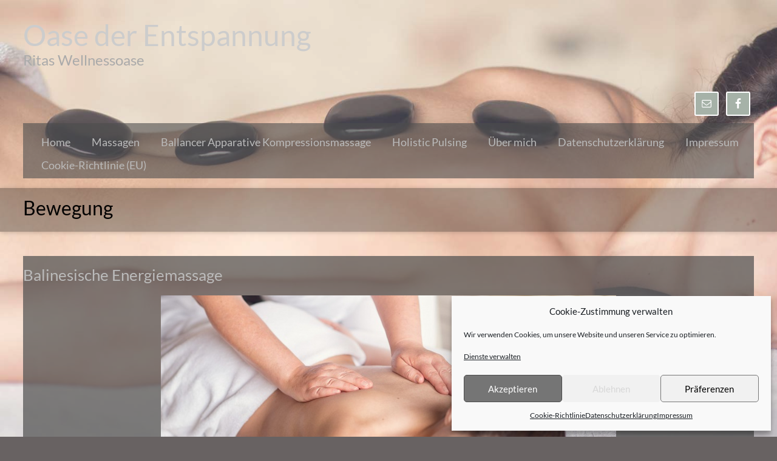

--- FILE ---
content_type: text/html; charset=UTF-8
request_url: https://ritas-wellnessoase.de/tag/bewegung/
body_size: 12285
content:
<!DOCTYPE html>
<!--[if IE 7]>
<html class="ie ie7" lang="de">
<![endif]-->
<!--[if IE 8]>
<html class="ie ie8" lang="de">
<![endif]-->
<!--[if !(IE 7) & !(IE 8)]><!-->
<html lang="de">
<!--<![endif]-->
<head>
	<meta charset="UTF-8" />
	<meta name="viewport" content="width=device-width, initial-scale=1">
	<link rel="profile" href="http://gmpg.org/xfn/11" />
	<title>Bewegung &#8211; Oase der Entspannung</title>
<meta name='robots' content='max-image-preview:large' />
<link rel="alternate" type="application/rss+xml" title="Oase der Entspannung &raquo; Feed" href="https://ritas-wellnessoase.de/feed/" />
<link rel="alternate" type="application/rss+xml" title="Oase der Entspannung &raquo; Schlagwort-Feed zu Bewegung" href="https://ritas-wellnessoase.de/tag/bewegung/feed/" />
<style id="mindcat-css-vars">:root{}</style>
<style id="mindcat-css-rules"></style>
<style id='wp-img-auto-sizes-contain-inline-css' type='text/css'>
img:is([sizes=auto i],[sizes^="auto," i]){contain-intrinsic-size:3000px 1500px}
/*# sourceURL=wp-img-auto-sizes-contain-inline-css */
</style>
<style id='wp-emoji-styles-inline-css' type='text/css'>

	img.wp-smiley, img.emoji {
		display: inline !important;
		border: none !important;
		box-shadow: none !important;
		height: 1em !important;
		width: 1em !important;
		margin: 0 0.07em !important;
		vertical-align: -0.1em !important;
		background: none !important;
		padding: 0 !important;
	}
/*# sourceURL=wp-emoji-styles-inline-css */
</style>
<style id='wp-block-library-inline-css' type='text/css'>
:root{--wp-block-synced-color:#7a00df;--wp-block-synced-color--rgb:122,0,223;--wp-bound-block-color:var(--wp-block-synced-color);--wp-editor-canvas-background:#ddd;--wp-admin-theme-color:#007cba;--wp-admin-theme-color--rgb:0,124,186;--wp-admin-theme-color-darker-10:#006ba1;--wp-admin-theme-color-darker-10--rgb:0,107,160.5;--wp-admin-theme-color-darker-20:#005a87;--wp-admin-theme-color-darker-20--rgb:0,90,135;--wp-admin-border-width-focus:2px}@media (min-resolution:192dpi){:root{--wp-admin-border-width-focus:1.5px}}.wp-element-button{cursor:pointer}:root .has-very-light-gray-background-color{background-color:#eee}:root .has-very-dark-gray-background-color{background-color:#313131}:root .has-very-light-gray-color{color:#eee}:root .has-very-dark-gray-color{color:#313131}:root .has-vivid-green-cyan-to-vivid-cyan-blue-gradient-background{background:linear-gradient(135deg,#00d084,#0693e3)}:root .has-purple-crush-gradient-background{background:linear-gradient(135deg,#34e2e4,#4721fb 50%,#ab1dfe)}:root .has-hazy-dawn-gradient-background{background:linear-gradient(135deg,#faaca8,#dad0ec)}:root .has-subdued-olive-gradient-background{background:linear-gradient(135deg,#fafae1,#67a671)}:root .has-atomic-cream-gradient-background{background:linear-gradient(135deg,#fdd79a,#004a59)}:root .has-nightshade-gradient-background{background:linear-gradient(135deg,#330968,#31cdcf)}:root .has-midnight-gradient-background{background:linear-gradient(135deg,#020381,#2874fc)}:root{--wp--preset--font-size--normal:16px;--wp--preset--font-size--huge:42px}.has-regular-font-size{font-size:1em}.has-larger-font-size{font-size:2.625em}.has-normal-font-size{font-size:var(--wp--preset--font-size--normal)}.has-huge-font-size{font-size:var(--wp--preset--font-size--huge)}.has-text-align-center{text-align:center}.has-text-align-left{text-align:left}.has-text-align-right{text-align:right}.has-fit-text{white-space:nowrap!important}#end-resizable-editor-section{display:none}.aligncenter{clear:both}.items-justified-left{justify-content:flex-start}.items-justified-center{justify-content:center}.items-justified-right{justify-content:flex-end}.items-justified-space-between{justify-content:space-between}.screen-reader-text{border:0;clip-path:inset(50%);height:1px;margin:-1px;overflow:hidden;padding:0;position:absolute;width:1px;word-wrap:normal!important}.screen-reader-text:focus{background-color:#ddd;clip-path:none;color:#444;display:block;font-size:1em;height:auto;left:5px;line-height:normal;padding:15px 23px 14px;text-decoration:none;top:5px;width:auto;z-index:100000}html :where(.has-border-color){border-style:solid}html :where([style*=border-top-color]){border-top-style:solid}html :where([style*=border-right-color]){border-right-style:solid}html :where([style*=border-bottom-color]){border-bottom-style:solid}html :where([style*=border-left-color]){border-left-style:solid}html :where([style*=border-width]){border-style:solid}html :where([style*=border-top-width]){border-top-style:solid}html :where([style*=border-right-width]){border-right-style:solid}html :where([style*=border-bottom-width]){border-bottom-style:solid}html :where([style*=border-left-width]){border-left-style:solid}html :where(img[class*=wp-image-]){height:auto;max-width:100%}:where(figure){margin:0 0 1em}html :where(.is-position-sticky){--wp-admin--admin-bar--position-offset:var(--wp-admin--admin-bar--height,0px)}@media screen and (max-width:600px){html :where(.is-position-sticky){--wp-admin--admin-bar--position-offset:0px}}

/*# sourceURL=wp-block-library-inline-css */
</style><style id='global-styles-inline-css' type='text/css'>
:root{--wp--preset--aspect-ratio--square: 1;--wp--preset--aspect-ratio--4-3: 4/3;--wp--preset--aspect-ratio--3-4: 3/4;--wp--preset--aspect-ratio--3-2: 3/2;--wp--preset--aspect-ratio--2-3: 2/3;--wp--preset--aspect-ratio--16-9: 16/9;--wp--preset--aspect-ratio--9-16: 9/16;--wp--preset--color--black: #000000;--wp--preset--color--cyan-bluish-gray: #abb8c3;--wp--preset--color--white: #ffffff;--wp--preset--color--pale-pink: #f78da7;--wp--preset--color--vivid-red: #cf2e2e;--wp--preset--color--luminous-vivid-orange: #ff6900;--wp--preset--color--luminous-vivid-amber: #fcb900;--wp--preset--color--light-green-cyan: #7bdcb5;--wp--preset--color--vivid-green-cyan: #00d084;--wp--preset--color--pale-cyan-blue: #8ed1fc;--wp--preset--color--vivid-cyan-blue: #0693e3;--wp--preset--color--vivid-purple: #9b51e0;--wp--preset--gradient--vivid-cyan-blue-to-vivid-purple: linear-gradient(135deg,rgb(6,147,227) 0%,rgb(155,81,224) 100%);--wp--preset--gradient--light-green-cyan-to-vivid-green-cyan: linear-gradient(135deg,rgb(122,220,180) 0%,rgb(0,208,130) 100%);--wp--preset--gradient--luminous-vivid-amber-to-luminous-vivid-orange: linear-gradient(135deg,rgb(252,185,0) 0%,rgb(255,105,0) 100%);--wp--preset--gradient--luminous-vivid-orange-to-vivid-red: linear-gradient(135deg,rgb(255,105,0) 0%,rgb(207,46,46) 100%);--wp--preset--gradient--very-light-gray-to-cyan-bluish-gray: linear-gradient(135deg,rgb(238,238,238) 0%,rgb(169,184,195) 100%);--wp--preset--gradient--cool-to-warm-spectrum: linear-gradient(135deg,rgb(74,234,220) 0%,rgb(151,120,209) 20%,rgb(207,42,186) 40%,rgb(238,44,130) 60%,rgb(251,105,98) 80%,rgb(254,248,76) 100%);--wp--preset--gradient--blush-light-purple: linear-gradient(135deg,rgb(255,206,236) 0%,rgb(152,150,240) 100%);--wp--preset--gradient--blush-bordeaux: linear-gradient(135deg,rgb(254,205,165) 0%,rgb(254,45,45) 50%,rgb(107,0,62) 100%);--wp--preset--gradient--luminous-dusk: linear-gradient(135deg,rgb(255,203,112) 0%,rgb(199,81,192) 50%,rgb(65,88,208) 100%);--wp--preset--gradient--pale-ocean: linear-gradient(135deg,rgb(255,245,203) 0%,rgb(182,227,212) 50%,rgb(51,167,181) 100%);--wp--preset--gradient--electric-grass: linear-gradient(135deg,rgb(202,248,128) 0%,rgb(113,206,126) 100%);--wp--preset--gradient--midnight: linear-gradient(135deg,rgb(2,3,129) 0%,rgb(40,116,252) 100%);--wp--preset--font-size--small: 13px;--wp--preset--font-size--medium: 20px;--wp--preset--font-size--large: 36px;--wp--preset--font-size--x-large: 42px;--wp--preset--spacing--20: 0.44rem;--wp--preset--spacing--30: 0.67rem;--wp--preset--spacing--40: 1rem;--wp--preset--spacing--50: 1.5rem;--wp--preset--spacing--60: 2.25rem;--wp--preset--spacing--70: 3.38rem;--wp--preset--spacing--80: 5.06rem;--wp--preset--shadow--natural: 6px 6px 9px rgba(0, 0, 0, 0.2);--wp--preset--shadow--deep: 12px 12px 50px rgba(0, 0, 0, 0.4);--wp--preset--shadow--sharp: 6px 6px 0px rgba(0, 0, 0, 0.2);--wp--preset--shadow--outlined: 6px 6px 0px -3px rgb(255, 255, 255), 6px 6px rgb(0, 0, 0);--wp--preset--shadow--crisp: 6px 6px 0px rgb(0, 0, 0);}:root { --wp--style--global--content-size: 760px;--wp--style--global--wide-size: 1160px; }:where(body) { margin: 0; }.wp-site-blocks > .alignleft { float: left; margin-right: 2em; }.wp-site-blocks > .alignright { float: right; margin-left: 2em; }.wp-site-blocks > .aligncenter { justify-content: center; margin-left: auto; margin-right: auto; }:where(.wp-site-blocks) > * { margin-block-start: 24px; margin-block-end: 0; }:where(.wp-site-blocks) > :first-child { margin-block-start: 0; }:where(.wp-site-blocks) > :last-child { margin-block-end: 0; }:root { --wp--style--block-gap: 24px; }:root :where(.is-layout-flow) > :first-child{margin-block-start: 0;}:root :where(.is-layout-flow) > :last-child{margin-block-end: 0;}:root :where(.is-layout-flow) > *{margin-block-start: 24px;margin-block-end: 0;}:root :where(.is-layout-constrained) > :first-child{margin-block-start: 0;}:root :where(.is-layout-constrained) > :last-child{margin-block-end: 0;}:root :where(.is-layout-constrained) > *{margin-block-start: 24px;margin-block-end: 0;}:root :where(.is-layout-flex){gap: 24px;}:root :where(.is-layout-grid){gap: 24px;}.is-layout-flow > .alignleft{float: left;margin-inline-start: 0;margin-inline-end: 2em;}.is-layout-flow > .alignright{float: right;margin-inline-start: 2em;margin-inline-end: 0;}.is-layout-flow > .aligncenter{margin-left: auto !important;margin-right: auto !important;}.is-layout-constrained > .alignleft{float: left;margin-inline-start: 0;margin-inline-end: 2em;}.is-layout-constrained > .alignright{float: right;margin-inline-start: 2em;margin-inline-end: 0;}.is-layout-constrained > .aligncenter{margin-left: auto !important;margin-right: auto !important;}.is-layout-constrained > :where(:not(.alignleft):not(.alignright):not(.alignfull)){max-width: var(--wp--style--global--content-size);margin-left: auto !important;margin-right: auto !important;}.is-layout-constrained > .alignwide{max-width: var(--wp--style--global--wide-size);}body .is-layout-flex{display: flex;}.is-layout-flex{flex-wrap: wrap;align-items: center;}.is-layout-flex > :is(*, div){margin: 0;}body .is-layout-grid{display: grid;}.is-layout-grid > :is(*, div){margin: 0;}body{padding-top: 0px;padding-right: 0px;padding-bottom: 0px;padding-left: 0px;}a:where(:not(.wp-element-button)){text-decoration: underline;}:root :where(.wp-element-button, .wp-block-button__link){background-color: #32373c;border-width: 0;color: #fff;font-family: inherit;font-size: inherit;font-style: inherit;font-weight: inherit;letter-spacing: inherit;line-height: inherit;padding-top: calc(0.667em + 2px);padding-right: calc(1.333em + 2px);padding-bottom: calc(0.667em + 2px);padding-left: calc(1.333em + 2px);text-decoration: none;text-transform: inherit;}.has-black-color{color: var(--wp--preset--color--black) !important;}.has-cyan-bluish-gray-color{color: var(--wp--preset--color--cyan-bluish-gray) !important;}.has-white-color{color: var(--wp--preset--color--white) !important;}.has-pale-pink-color{color: var(--wp--preset--color--pale-pink) !important;}.has-vivid-red-color{color: var(--wp--preset--color--vivid-red) !important;}.has-luminous-vivid-orange-color{color: var(--wp--preset--color--luminous-vivid-orange) !important;}.has-luminous-vivid-amber-color{color: var(--wp--preset--color--luminous-vivid-amber) !important;}.has-light-green-cyan-color{color: var(--wp--preset--color--light-green-cyan) !important;}.has-vivid-green-cyan-color{color: var(--wp--preset--color--vivid-green-cyan) !important;}.has-pale-cyan-blue-color{color: var(--wp--preset--color--pale-cyan-blue) !important;}.has-vivid-cyan-blue-color{color: var(--wp--preset--color--vivid-cyan-blue) !important;}.has-vivid-purple-color{color: var(--wp--preset--color--vivid-purple) !important;}.has-black-background-color{background-color: var(--wp--preset--color--black) !important;}.has-cyan-bluish-gray-background-color{background-color: var(--wp--preset--color--cyan-bluish-gray) !important;}.has-white-background-color{background-color: var(--wp--preset--color--white) !important;}.has-pale-pink-background-color{background-color: var(--wp--preset--color--pale-pink) !important;}.has-vivid-red-background-color{background-color: var(--wp--preset--color--vivid-red) !important;}.has-luminous-vivid-orange-background-color{background-color: var(--wp--preset--color--luminous-vivid-orange) !important;}.has-luminous-vivid-amber-background-color{background-color: var(--wp--preset--color--luminous-vivid-amber) !important;}.has-light-green-cyan-background-color{background-color: var(--wp--preset--color--light-green-cyan) !important;}.has-vivid-green-cyan-background-color{background-color: var(--wp--preset--color--vivid-green-cyan) !important;}.has-pale-cyan-blue-background-color{background-color: var(--wp--preset--color--pale-cyan-blue) !important;}.has-vivid-cyan-blue-background-color{background-color: var(--wp--preset--color--vivid-cyan-blue) !important;}.has-vivid-purple-background-color{background-color: var(--wp--preset--color--vivid-purple) !important;}.has-black-border-color{border-color: var(--wp--preset--color--black) !important;}.has-cyan-bluish-gray-border-color{border-color: var(--wp--preset--color--cyan-bluish-gray) !important;}.has-white-border-color{border-color: var(--wp--preset--color--white) !important;}.has-pale-pink-border-color{border-color: var(--wp--preset--color--pale-pink) !important;}.has-vivid-red-border-color{border-color: var(--wp--preset--color--vivid-red) !important;}.has-luminous-vivid-orange-border-color{border-color: var(--wp--preset--color--luminous-vivid-orange) !important;}.has-luminous-vivid-amber-border-color{border-color: var(--wp--preset--color--luminous-vivid-amber) !important;}.has-light-green-cyan-border-color{border-color: var(--wp--preset--color--light-green-cyan) !important;}.has-vivid-green-cyan-border-color{border-color: var(--wp--preset--color--vivid-green-cyan) !important;}.has-pale-cyan-blue-border-color{border-color: var(--wp--preset--color--pale-cyan-blue) !important;}.has-vivid-cyan-blue-border-color{border-color: var(--wp--preset--color--vivid-cyan-blue) !important;}.has-vivid-purple-border-color{border-color: var(--wp--preset--color--vivid-purple) !important;}.has-vivid-cyan-blue-to-vivid-purple-gradient-background{background: var(--wp--preset--gradient--vivid-cyan-blue-to-vivid-purple) !important;}.has-light-green-cyan-to-vivid-green-cyan-gradient-background{background: var(--wp--preset--gradient--light-green-cyan-to-vivid-green-cyan) !important;}.has-luminous-vivid-amber-to-luminous-vivid-orange-gradient-background{background: var(--wp--preset--gradient--luminous-vivid-amber-to-luminous-vivid-orange) !important;}.has-luminous-vivid-orange-to-vivid-red-gradient-background{background: var(--wp--preset--gradient--luminous-vivid-orange-to-vivid-red) !important;}.has-very-light-gray-to-cyan-bluish-gray-gradient-background{background: var(--wp--preset--gradient--very-light-gray-to-cyan-bluish-gray) !important;}.has-cool-to-warm-spectrum-gradient-background{background: var(--wp--preset--gradient--cool-to-warm-spectrum) !important;}.has-blush-light-purple-gradient-background{background: var(--wp--preset--gradient--blush-light-purple) !important;}.has-blush-bordeaux-gradient-background{background: var(--wp--preset--gradient--blush-bordeaux) !important;}.has-luminous-dusk-gradient-background{background: var(--wp--preset--gradient--luminous-dusk) !important;}.has-pale-ocean-gradient-background{background: var(--wp--preset--gradient--pale-ocean) !important;}.has-electric-grass-gradient-background{background: var(--wp--preset--gradient--electric-grass) !important;}.has-midnight-gradient-background{background: var(--wp--preset--gradient--midnight) !important;}.has-small-font-size{font-size: var(--wp--preset--font-size--small) !important;}.has-medium-font-size{font-size: var(--wp--preset--font-size--medium) !important;}.has-large-font-size{font-size: var(--wp--preset--font-size--large) !important;}.has-x-large-font-size{font-size: var(--wp--preset--font-size--x-large) !important;}
/*# sourceURL=global-styles-inline-css */
</style>

<link rel='stylesheet' id='cmplz-general-css' href='https://ritas-wellnessoase.de/wp-content/plugins/complianz-gdpr/assets/css/cookieblocker.min.css?ver=1765986016' type='text/css' media='all' />
<link rel='stylesheet' id='font-awesome-4-css' href='https://ritas-wellnessoase.de/wp-content/themes/spacious/font-awesome/library/font-awesome/css/v4-shims.min.css?ver=4.7.0' type='text/css' media='all' />
<link rel='stylesheet' id='font-awesome-all-css' href='https://ritas-wellnessoase.de/wp-content/themes/spacious/font-awesome/library/font-awesome/css/all.min.css?ver=6.7.2' type='text/css' media='all' />
<link rel='stylesheet' id='font-awesome-solid-css' href='https://ritas-wellnessoase.de/wp-content/themes/spacious/font-awesome/library/font-awesome/css/solid.min.css?ver=6.7.2' type='text/css' media='all' />
<link rel='stylesheet' id='font-awesome-regular-css' href='https://ritas-wellnessoase.de/wp-content/themes/spacious/font-awesome/library/font-awesome/css/regular.min.css?ver=6.7.2' type='text/css' media='all' />
<link rel='stylesheet' id='font-awesome-brands-css' href='https://ritas-wellnessoase.de/wp-content/themes/spacious/font-awesome/library/font-awesome/css/brands.min.css?ver=6.7.2' type='text/css' media='all' />
<link rel='stylesheet' id='spacious_style-css' href='https://ritas-wellnessoase.de/wp-content/themes/spacious-child/style.css?ver=6.9' type='text/css' media='all' />
<link rel='stylesheet' id='spacious_dark_style-css' href='https://ritas-wellnessoase.de/wp-content/themes/spacious/css/dark.css?ver=6.9' type='text/css' media='all' />
<style id='spacious_dark_style-inline-css' type='text/css'>
.previous a:hover, .next a:hover, a, #site-title a:hover, .main-navigation ul li.current_page_item a, .main-navigation ul li:hover > a, .main-navigation ul li ul li a:hover, .main-navigation ul li ul li:hover > a, .main-navigation ul li.current-menu-item ul li a:hover, .main-navigation ul li:hover > .sub-toggle, .main-navigation a:hover, .main-navigation ul li.current-menu-item a, .main-navigation ul li.current_page_ancestor a, .main-navigation ul li.current-menu-ancestor a, .main-navigation ul li.current_page_item a, .main-navigation ul li:hover > a, .small-menu a:hover, .small-menu ul li.current-menu-item a, .small-menu ul li.current_page_ancestor a, .small-menu ul li.current-menu-ancestor a, .small-menu ul li.current_page_item a, .small-menu ul li:hover > a, .breadcrumb a:hover, .tg-one-half .widget-title a:hover, .tg-one-third .widget-title a:hover, .tg-one-fourth .widget-title a:hover, .pagination a span:hover, #content .comments-area a.comment-permalink:hover, .comments-area .comment-author-link a:hover, .comment .comment-reply-link:hover, .nav-previous a:hover, .nav-next a:hover, #wp-calendar #today, .footer-widgets-area a:hover, .footer-socket-wrapper .copyright a:hover, .read-more, .more-link, .post .entry-title a:hover, .page .entry-title a:hover, .post .entry-meta a:hover, .type-page .entry-meta a:hover, .single #content .tags a:hover, .widget_testimonial .testimonial-icon:before, .header-action .search-wrapper:hover .fa{color:#bfbfbf;}.spacious-button, input[type="reset"], input[type="button"], input[type="submit"], button, #featured-slider .slider-read-more-button, #controllers a:hover, #controllers a.active, .pagination span ,.site-header .menu-toggle:hover, .call-to-action-button, .comments-area .comment-author-link span, a#back-top:before, .post .entry-meta .read-more-link, a#scroll-up, .search-form span, .main-navigation .tg-header-button-wrap.button-one a{background-color:#bfbfbf;}.main-small-navigation li:hover, .main-small-navigation ul > .current_page_item, .main-small-navigation ul > .current-menu-item, .spacious-woocommerce-cart-views .cart-value{background:#bfbfbf;}.main-navigation ul li ul, .widget_testimonial .testimonial-post{border-top-color:#bfbfbf;}blockquote, .call-to-action-content-wrapper{border-left-color:#bfbfbf;}.site-header .menu-toggle:hover.entry-meta a.read-more:hover,#featured-slider .slider-read-more-button:hover,.call-to-action-button:hover,.entry-meta .read-more-link:hover,.spacious-button:hover, input[type="reset"]:hover, input[type="button"]:hover, input[type="submit"]:hover, button:hover{background:#8d8d8d;}.pagination a span:hover, .main-navigation .tg-header-button-wrap.button-one a{border-color:#bfbfbf;}.widget-title span{border-bottom-color:#bfbfbf;}.widget_service_block a.more-link:hover, .widget_featured_single_post a.read-more:hover,#secondary a:hover,logged-in-as:hover  a,.single-page p a:hover{color:#8d8d8d;}.main-navigation .tg-header-button-wrap.button-one a:hover{background-color:#8d8d8d;}
/*# sourceURL=spacious_dark_style-inline-css */
</style>
<link rel='stylesheet' id='spacious-genericons-css' href='https://ritas-wellnessoase.de/wp-content/themes/spacious/genericons/genericons.css?ver=3.3.1' type='text/css' media='all' />
<link rel='stylesheet' id='spacious-font-awesome-css' href='https://ritas-wellnessoase.de/wp-content/themes/spacious/font-awesome/css/font-awesome.min.css?ver=4.7.1' type='text/css' media='all' />
<link rel='stylesheet' id='simple-social-icons-font-css' href='https://ritas-wellnessoase.de/wp-content/plugins/simple-social-icons/css/style.css?ver=4.0.0' type='text/css' media='all' />
<link rel='stylesheet' id='tablepress-default-css' href='https://ritas-wellnessoase.de/wp-content/plugins/tablepress/css/build/default.css?ver=3.2.6' type='text/css' media='all' />
<script type="text/javascript" src="https://ritas-wellnessoase.de/wp-includes/js/jquery/jquery.min.js?ver=3.7.1" id="jquery-core-js"></script>
<script type="text/javascript" src="https://ritas-wellnessoase.de/wp-includes/js/jquery/jquery-migrate.min.js?ver=3.4.1" id="jquery-migrate-js"></script>
<script type="text/javascript" src="https://ritas-wellnessoase.de/wp-content/themes/spacious/js/spacious-custom.js?ver=6.9" id="spacious-custom-js"></script>
<link rel="https://api.w.org/" href="https://ritas-wellnessoase.de/wp-json/" /><link rel="alternate" title="JSON" type="application/json" href="https://ritas-wellnessoase.de/wp-json/wp/v2/tags/32" /><link rel="EditURI" type="application/rsd+xml" title="RSD" href="https://ritas-wellnessoase.de/xmlrpc.php?rsd" />
<meta name="generator" content="WordPress 6.9" />
			<style>.cmplz-hidden {
					display: none !important;
				}</style>	<style type="text/css">
			#site-title a {
			color: 000000;
		}
		#site-description {
			color: 000000;
		}
		</style>
	<style type="text/css" id="custom-background-css">
body.custom-background { background-color: #686262; background-image: url("https://ritas-wellnessoase.de/wp-content/uploads/2015/06/LLA_7562.bg1500.jpg"); background-position: left top; background-size: cover; background-repeat: no-repeat; background-attachment: fixed; }
</style>
			<style type="text/css"> blockquote { border-left: 3px solid #bfbfbf; }
			.spacious-button, input[type="reset"], input[type="button"], input[type="submit"], button { background-color: #bfbfbf; }
			.previous a:hover, .next a:hover { 	color: #bfbfbf; }
			a { color: #bfbfbf; }
			#site-title a:hover { color: #bfbfbf; }
			.main-navigation ul li.current_page_item a, .main-navigation ul li:hover > a { color: #bfbfbf; }
			.main-navigation ul li ul { border-top: 1px solid #bfbfbf; }
			.main-navigation ul li ul li a:hover, .main-navigation ul li ul li:hover > a, .main-navigation ul li.current-menu-item ul li a:hover, .main-navigation ul li:hover > .sub-toggle { color: #bfbfbf; }
			.site-header .menu-toggle:hover.entry-meta a.read-more:hover,#featured-slider .slider-read-more-button:hover,.call-to-action-button:hover,.entry-meta .read-more-link:hover,.spacious-button:hover, input[type="reset"]:hover, input[type="button"]:hover, input[type="submit"]:hover, button:hover { background: #8d8d8d; }
			.main-small-navigation li:hover { background: #bfbfbf; }
			.main-small-navigation ul > .current_page_item, .main-small-navigation ul > .current-menu-item { background: #bfbfbf; }
			.main-navigation a:hover, .main-navigation ul li.current-menu-item a, .main-navigation ul li.current_page_ancestor a, .main-navigation ul li.current-menu-ancestor a, .main-navigation ul li.current_page_item a, .main-navigation ul li:hover > a  { color: #bfbfbf; }
			.small-menu a:hover, .small-menu ul li.current-menu-item a, .small-menu ul li.current_page_ancestor a, .small-menu ul li.current-menu-ancestor a, .small-menu ul li.current_page_item a, .small-menu ul li:hover > a { color: #bfbfbf; }
			#featured-slider .slider-read-more-button { background-color: #bfbfbf; }
			#controllers a:hover, #controllers a.active { background-color: #bfbfbf; color: #bfbfbf; }
			.widget_service_block a.more-link:hover, .widget_featured_single_post a.read-more:hover,#secondary a:hover,logged-in-as:hover  a,.single-page p a:hover{ color: #8d8d8d; }
			.breadcrumb a:hover { color: #bfbfbf; }
			.tg-one-half .widget-title a:hover, .tg-one-third .widget-title a:hover, .tg-one-fourth .widget-title a:hover { color: #bfbfbf; }
			.pagination span ,.site-header .menu-toggle:hover{ background-color: #bfbfbf; }
			.pagination a span:hover { color: #bfbfbf; border-color: #bfbfbf; }
			.widget_testimonial .testimonial-post { border-color: #bfbfbf #EAEAEA #EAEAEA #EAEAEA; }
			.call-to-action-content-wrapper { border-color: #EAEAEA #EAEAEA #EAEAEA #bfbfbf; }
			.call-to-action-button { background-color: #bfbfbf; }
			#content .comments-area a.comment-permalink:hover { color: #bfbfbf; }
			.comments-area .comment-author-link a:hover { color: #bfbfbf; }
			.comments-area .comment-author-link span { background-color: #bfbfbf; }
			.comment .comment-reply-link:hover { color: #bfbfbf; }
			.nav-previous a:hover, .nav-next a:hover { color: #bfbfbf; }
			#wp-calendar #today { color: #bfbfbf; }
			.widget-title span { border-bottom: 2px solid #bfbfbf; }
			.footer-widgets-area a:hover { color: #bfbfbf !important; }
			.footer-socket-wrapper .copyright a:hover { color: #bfbfbf; }
			a#back-top:before { background-color: #bfbfbf; }
			.read-more, .more-link { color: #bfbfbf; }
			.post .entry-title a:hover, .page .entry-title a:hover { color: #bfbfbf; }
			.post .entry-meta .read-more-link { background-color: #bfbfbf; }
			.post .entry-meta a:hover, .type-page .entry-meta a:hover { color: #bfbfbf; }
			.single #content .tags a:hover { color: #bfbfbf; }
			.widget_testimonial .testimonial-icon:before { color: #bfbfbf; }
			a#scroll-up { background-color: #bfbfbf; }
			.search-form span { background-color: #bfbfbf; }.header-action .search-wrapper:hover .fa{ color: #bfbfbf} .spacious-woocommerce-cart-views .cart-value { background:#bfbfbf}.main-navigation .tg-header-button-wrap.button-one a{background-color:#bfbfbf} .main-navigation .tg-header-button-wrap.button-one a{border-color:#bfbfbf}.main-navigation .tg-header-button-wrap.button-one a:hover{background-color:#8d8d8d}.main-navigation .tg-header-button-wrap.button-one a:hover{border-color:#8d8d8d}</style>
				<style type="text/css" id="wp-custom-css">
			}
.main-navigation a {
  font-size: 18px;
    color: #000;
}
.main-navigation {
  background: rgba(77, 77, 77, 0.6);
}
#page {
   background: rgba(255, 255, 255, 0.2);
}

#content {
    background: rgba(77, 77, 77, 0.7);
}
#site-title a {
    font-size: 48px;
}
.header-post-title-container {
    background-color: rgba(0, 0, 0, 0.3);
    box-shadow: 1px 1px 7px rgba(0, 0, 0, 0.2);
}
.header-post-title-container {
    border-bottom: 1px solid transparent;
}
#header-text-nav-container {
    border-bottom: 1px solid transparent;
}
#site-description {
    font-size: 24px;
}
.header-post-title-class {
    font-size: 32px;

}
.clearfix {
    padding-top: 15px;
}
.vco-slider {
    width: 100%;
    float: left;
    position: relative;
    z-index: 10;
    padding-top: 15px;
    box-shadow: 1px 1px 7px rgba(0, 0, 0, 0.3);
    background: rgba(77, 77, 77, 0.2);
}
.simple-social-icons ul {
  padding-left: 20px;
}
blockquote {
  border-left: 0px ;
}
.main-navigation ul li a {
  font-size: 18px;
}
.site-header .menu-toggle {
  background: transparent;
}
h1 {
  color: #000;
}
.main-navigation li {
    float: left;
    position: relative;
    padding: 0px 5px 5px 5px;
}
element.style {
}
.sub-toggle {
	background: #d8d8d8 none repeat scroll 0 0;
}
.main-small-navigation li:hover > .sub-toggle {
  background: #ffffff;
	color: #d8d8d8;
}
body, input, textarea {
    color: #fff;
}
.tablepress thead th {
    background-color: #444;
}
.tablepress tfoot th, .tablepress thead th {
    background-color: #444;		</style>
		</head>

<body data-cmplz=2 class="archive tag tag-bewegung tag-32 custom-background wp-embed-responsive wp-theme-spacious wp-child-theme-spacious-child no-sidebar-full-width wide-1218">


<div id="page" class="hfeed site">
	<a class="skip-link screen-reader-text" href="#main">Zum Inhalt springen</a>

	
	
	<header id="masthead" class="site-header clearfix spacious-header-display-one">

		
		
		<div id="header-text-nav-container" class="">

			<div class="inner-wrap" id="spacious-header-display-one">

				<div id="header-text-nav-wrap" class="clearfix">
					<div id="header-left-section">
						
						<div id="header-text" class="">
															<h3 id="site-title">
									<a href="https://ritas-wellnessoase.de/"
									   title="Oase der Entspannung"
									   rel="home">Oase der Entspannung</a>
								</h3>
														<p id="site-description">Ritas Wellnessoase</p>
							<!-- #site-description -->
						</div><!-- #header-text -->

					</div><!-- #header-left-section -->
					<div id="header-right-section">
													<div id="header-right-sidebar" class="clearfix">
								<aside id="simple-social-icons-6" class="widget simple-social-icons"><ul class="alignright"><li class="ssi-email"><a href="mailto:info@ritas-wellnessoase.de" ><svg role="img" class="social-email" aria-labelledby="social-email-6"><title id="social-email-6">E-Mail</title><use xlink:href="https://ritas-wellnessoase.de/wp-content/plugins/simple-social-icons/symbol-defs.svg#social-email"></use></svg></a></li><li class="ssi-facebook"><a href="https://www.facebook.com/pages/Ritas-Oase-der-Entspannung/680917075313353" ><svg role="img" class="social-facebook" aria-labelledby="social-facebook-6"><title id="social-facebook-6">Facebook</title><use xlink:href="https://ritas-wellnessoase.de/wp-content/plugins/simple-social-icons/symbol-defs.svg#social-facebook"></use></svg></a></li></ul></aside>							</div>
							
													<div class="header-action">
															</div>
						
						
		<nav id="site-navigation" class="main-navigation clearfix   " role="navigation">
			<p class="menu-toggle">
				<span class="screen-reader-text">Menü</span>
			</p>
			<div class="menu-primary-container"><ul id="menu-hauptmenue" class="menu"><li id="menu-item-148" class="menu-item menu-item-type-post_type menu-item-object-page menu-item-home menu-item-148"><a href="https://ritas-wellnessoase.de/">Home</a></li>
<li id="menu-item-63" class="menu-item menu-item-type-post_type menu-item-object-page menu-item-has-children menu-item-63"><a href="https://ritas-wellnessoase.de/massagen/">Massagen</a>
<ul class="sub-menu">
	<li id="menu-item-64" class="menu-item menu-item-type-post_type menu-item-object-page menu-item-64"><a href="https://ritas-wellnessoase.de/anti-stress-massage/">Anti-Stress-Massage</a></li>
	<li id="menu-item-65" class="menu-item menu-item-type-post_type menu-item-object-page menu-item-65"><a href="https://ritas-wellnessoase.de/ayurveda-massage/">Ayurveda Massage</a></li>
	<li id="menu-item-77" class="menu-item menu-item-type-post_type menu-item-object-page menu-item-77"><a href="https://ritas-wellnessoase.de/balinesische-energiemassage/">Balinesische Energiemassage</a></li>
	<li id="menu-item-110" class="menu-item menu-item-type-post_type menu-item-object-page menu-item-110"><a href="https://ritas-wellnessoase.de/breuss-massage/">Breuß Massage</a></li>
	<li id="menu-item-545" class="menu-item menu-item-type-post_type menu-item-object-page menu-item-545"><a href="https://ritas-wellnessoase.de/hormon-ausgleichs-massage/">Hormon-Ausgleichs-Massage</a></li>
	<li id="menu-item-109" class="menu-item menu-item-type-post_type menu-item-object-page menu-item-109"><a href="https://ritas-wellnessoase.de/hot-stone-massage/">Hot-Stone-Massage</a></li>
	<li id="menu-item-327" class="menu-item menu-item-type-post_type menu-item-object-page menu-item-327"><a href="https://ritas-wellnessoase.de/klangschalen-massage/">Klangschalen Massage</a></li>
	<li id="menu-item-546" class="menu-item menu-item-type-post_type menu-item-object-page menu-item-546"><a href="https://ritas-wellnessoase.de/ko-na-schu-massage/">Ko – Na – Schu – Massage</a></li>
	<li id="menu-item-107" class="menu-item menu-item-type-post_type menu-item-object-page menu-item-107"><a href="https://ritas-wellnessoase.de/stempel-massage/">Kräuterstempel Massage</a></li>
	<li id="menu-item-833" class="menu-item menu-item-type-post_type menu-item-object-page menu-item-833"><a href="https://ritas-wellnessoase.de/lava-shell/">Lava Shell</a></li>
	<li id="menu-item-196" class="menu-item menu-item-type-post_type menu-item-object-page menu-item-196"><a href="https://ritas-wellnessoase.de/lomi-lomi-nui-hawaiianische-ganzkorpermassage/">Lomi Lomi Nui Hawaiianische Tempelmassage</a></li>
	<li id="menu-item-547" class="menu-item menu-item-type-post_type menu-item-object-page menu-item-547"><a href="https://ritas-wellnessoase.de/mali-baha-afrikanische-holrassel-massage/">Mali Baha – Afrikanische Holrassel Massage</a></li>
	<li id="menu-item-108" class="menu-item menu-item-type-post_type menu-item-object-page menu-item-108"><a href="https://ritas-wellnessoase.de/polynesische-muschelmassage/">Polynesische Muschelmassage</a></li>
	<li id="menu-item-991" class="menu-item menu-item-type-post_type menu-item-object-page menu-item-991"><a href="https://ritas-wellnessoase.de/symphonie-der-leichtigkeit/">Symphonie der Leichtigkeit</a></li>
	<li id="menu-item-702" class="menu-item menu-item-type-post_type menu-item-object-page menu-item-702"><a href="https://ritas-wellnessoase.de/tibetische-energetische-rueckenmassage/">Tibetische energetische Rückenmassage</a></li>
</ul>
</li>
<li id="menu-item-102" class="menu-item menu-item-type-post_type menu-item-object-page menu-item-102"><a href="https://ritas-wellnessoase.de/ballancer-apparative-kompressionsmassage/">Ballancer Apparative Kompressionsmassage</a></li>
<li id="menu-item-701" class="menu-item menu-item-type-post_type menu-item-object-page menu-item-701"><a href="https://ritas-wellnessoase.de/holistic-pulsing/">Holistic Pulsing</a></li>
<li id="menu-item-93" class="menu-item menu-item-type-post_type menu-item-object-page menu-item-has-children menu-item-93"><a href="https://ritas-wellnessoase.de/ueber-mich/">Über mich</a>
<ul class="sub-menu">
	<li id="menu-item-14" class="menu-item menu-item-type-post_type menu-item-object-page menu-item-14"><a href="https://ritas-wellnessoase.de/kontakt/">Kontakt</a></li>
	<li id="menu-item-484" class="menu-item menu-item-type-post_type menu-item-object-page menu-item-484"><a href="https://ritas-wellnessoase.de/kontaktformular/">Kontaktformular</a></li>
	<li id="menu-item-86" class="menu-item menu-item-type-post_type menu-item-object-page menu-item-86"><a href="https://ritas-wellnessoase.de/preisliste/">Preisliste</a></li>
</ul>
</li>
<li id="menu-item-470" class="menu-item menu-item-type-post_type menu-item-object-page menu-item-privacy-policy menu-item-470"><a rel="privacy-policy" href="https://ritas-wellnessoase.de/datenschutzerklaerung/">Datenschutzerklärung</a></li>
<li id="menu-item-10" class="menu-item menu-item-type-post_type menu-item-object-page menu-item-10"><a href="https://ritas-wellnessoase.de/impressum/">Impressum</a></li>
<li id="menu-item-877" class="menu-item menu-item-type-post_type menu-item-object-page menu-item-877"><a href="https://ritas-wellnessoase.de/cookie-richtlinie-eu/">Cookie-Richtlinie (EU)</a></li>
</ul></div>		</nav>

		
					</div><!-- #header-right-section -->

				</div><!-- #header-text-nav-wrap -->
			</div><!-- .inner-wrap -->
					</div><!-- #header-text-nav-container -->

		
						<div class="header-post-title-container clearfix">
					<div class="inner-wrap">
						<div class="post-title-wrapper">
																								<h1 class="header-post-title-class">Bewegung</h1>
																						</div>
											</div>
				</div>
					</header>
			<div id="main" class="clearfix">
		<div class="inner-wrap">

	
	<div id="primary">
		<div id="content" class="clearfix">

			
				
					
<article id="post-27" class="post-27 page type-page status-publish has-post-thumbnail hentry tag-atmung tag-bali tag-balinesische-energiemassage tag-beweglichkeit tag-bewegung tag-durchblutungsfoerdernd tag-energie tag-energieblockaden tag-entschlackend tag-erlebnistiefe tag-exotisch tag-exotische-oele tag-fernoestlich tag-fernoestliche-welten tag-fliessend tag-geist tag-gelenke tag-klaenge tag-koerper tag-loesen tag-musik tag-muskeln tag-oel tag-revitalisierend tag-schlacke tag-seele tag-therapie tag-traumland tag-verspannungen tag-wohlduftend tag-zufriedenheit">
	
		<header class="entry-header">
	<h2 class="entry-title">
		<a href="https://ritas-wellnessoase.de/balinesische-energiemassage/" title="Balinesische Energiemassage">Balinesische Energiemassage</a>
	</h2><!-- .entry-title -->
	</header>
	
	<figure class="post-featured-image"><a href="https://ritas-wellnessoase.de/balinesische-energiemassage/" title="Balinesische Energiemassage"><img width="750" height="350" src="https://ritas-wellnessoase.de/wp-content/uploads/2015/05/lla_7523-f-750x350.jpg" class="attachment-featured-blog-large size-featured-blog-large wp-post-image" alt="Balinesische Energiemassage" title="Balinesische Energiemassage" decoding="async" fetchpriority="high" srcset="https://ritas-wellnessoase.de/wp-content/uploads/2015/05/lla_7523-f-750x350.jpg 750w, https://ritas-wellnessoase.de/wp-content/uploads/2015/05/lla_7523-f-642x300.jpg 642w" sizes="(max-width: 750px) 100vw, 750px" /></a></figure>
	<div class="entry-content clearfix">
		<p>Die Menschen auf Bali wissen um uralte Therapien, mit denen der Energiefluss im Körper beeinflusst und stimuliert werden kann. Die Balinesische Energiemassage zeichnet sich durch langsame und fließende Bewegungen, sanfte und feste Streichungen aus und öffnet so den Raum für</p>
	</div>

	
	</article>

				
					
<article id="post-16" class="post-16 page type-page status-publish has-post-thumbnail hentry tag-abhyanga tag-ayurveda tag-bewegung tag-bewusstsein tag-energielinien tag-entschlacken tag-entspannung tag-ganzkoerpermassage tag-geborgenheit tag-giftstoffe tag-immunsystem tag-leichtigkeit tag-massage tag-massageoel tag-sanft tag-selbstheilung tag-sesamoel">
	
		<header class="entry-header">
	<h2 class="entry-title">
		<a href="https://ritas-wellnessoase.de/ayurveda-massage/" title="Ayurveda Massage">Ayurveda Massage</a>
	</h2><!-- .entry-title -->
	</header>
	
	<figure class="post-featured-image"><a href="https://ritas-wellnessoase.de/ayurveda-massage/" title="Ayurveda Massage"><img width="750" height="350" src="https://ritas-wellnessoase.de/wp-content/uploads/2015/06/LLA_7628-e1768842391170-750x350.jpg" class="attachment-featured-blog-large size-featured-blog-large wp-post-image" alt="Ayurveda Massage" title="Ayurveda Massage" decoding="async" srcset="https://ritas-wellnessoase.de/wp-content/uploads/2015/06/LLA_7628-e1768842391170-750x350.jpg 750w, https://ritas-wellnessoase.de/wp-content/uploads/2015/06/LLA_7628-e1768842391170-642x300.jpg 642w" sizes="(max-width: 750px) 100vw, 750px" /></a></figure>
	<div class="entry-content clearfix">
		<p>Ayurveda „Das Wissen vom Leben“ Die Ayurveda Massage ist eine traditionelle ayurvedische Ganzkörpermassage, bei der die Energielinien des Körpers achtsam bearbeitet und damit Blockaden gelöst werden. Diese Anwendung hilft uns die Balance im Körper wieder herzustellen oder zu erhalten. Ayurvedische</p>
	</div>

	
	</article>

				
				
			
		</div><!-- #content -->
	</div><!-- #primary -->

	
	

</div><!-- .inner-wrap -->
</div><!-- #main -->

<footer id="colophon" class="clearfix">
		<div class="footer-socket-wrapper clearfix">
		<div class="inner-wrap">
			<div class="footer-socket-area">
				<div class="copyright">Copyright &copy; 2026 <a href="https://ritas-wellnessoase.de/" title="Oase der Entspannung" ><span>Oase der Entspannung</span></a>. Alle Rechte vorbehalten. Theme <a href="https://themegrill.com/themes/spacious" target="_blank" title="Spacious" rel="nofollow"><span>Spacious</span></a> von ThemeGrill. Präsentiert von: <a href="https://wordpress.org" target="_blank" title="WordPress" rel="nofollow"><span>WordPress</span></a>.</div>				<nav class="small-menu clearfix">
									</nav>
			</div>
		</div>
	</div>
</footer>
<a href="#masthead" id="scroll-up"></a>
</div><!-- #page -->

<script type="speculationrules">
{"prefetch":[{"source":"document","where":{"and":[{"href_matches":"/*"},{"not":{"href_matches":["/wp-*.php","/wp-admin/*","/wp-content/uploads/*","/wp-content/*","/wp-content/plugins/*","/wp-content/themes/spacious-child/*","/wp-content/themes/spacious/*","/*\\?(.+)"]}},{"not":{"selector_matches":"a[rel~=\"nofollow\"]"}},{"not":{"selector_matches":".no-prefetch, .no-prefetch a"}}]},"eagerness":"conservative"}]}
</script>

<!-- Consent Management powered by Complianz | GDPR/CCPA Cookie Consent https://wordpress.org/plugins/complianz-gdpr -->
<div id="cmplz-cookiebanner-container"><div class="cmplz-cookiebanner cmplz-hidden banner-1 bottom-right-minimal optin cmplz-bottom-right cmplz-categories-type-view-preferences" aria-modal="true" data-nosnippet="true" role="dialog" aria-live="polite" aria-labelledby="cmplz-header-1-optin" aria-describedby="cmplz-message-1-optin">
	<div class="cmplz-header">
		<div class="cmplz-logo"></div>
		<div class="cmplz-title" id="cmplz-header-1-optin">Cookie-Zustimmung verwalten</div>
		<div class="cmplz-close" tabindex="0" role="button" aria-label="Dialog schließen">
			<svg aria-hidden="true" focusable="false" data-prefix="fas" data-icon="times" class="svg-inline--fa fa-times fa-w-11" role="img" xmlns="http://www.w3.org/2000/svg" viewBox="0 0 352 512"><path fill="currentColor" d="M242.72 256l100.07-100.07c12.28-12.28 12.28-32.19 0-44.48l-22.24-22.24c-12.28-12.28-32.19-12.28-44.48 0L176 189.28 75.93 89.21c-12.28-12.28-32.19-12.28-44.48 0L9.21 111.45c-12.28 12.28-12.28 32.19 0 44.48L109.28 256 9.21 356.07c-12.28 12.28-12.28 32.19 0 44.48l22.24 22.24c12.28 12.28 32.2 12.28 44.48 0L176 322.72l100.07 100.07c12.28 12.28 32.2 12.28 44.48 0l22.24-22.24c12.28-12.28 12.28-32.19 0-44.48L242.72 256z"></path></svg>
		</div>
	</div>

	<div class="cmplz-divider cmplz-divider-header"></div>
	<div class="cmplz-body">
		<div class="cmplz-message" id="cmplz-message-1-optin">Wir verwenden Cookies, um unsere Website und unseren Service zu optimieren.</div>
		<!-- categories start -->
		<div class="cmplz-categories">
			<details class="cmplz-category cmplz-functional" >
				<summary>
						<span class="cmplz-category-header">
							<span class="cmplz-category-title">Funktional</span>
							<span class='cmplz-always-active'>
								<span class="cmplz-banner-checkbox">
									<input type="checkbox"
										   id="cmplz-functional-optin"
										   data-category="cmplz_functional"
										   class="cmplz-consent-checkbox cmplz-functional"
										   size="40"
										   value="1"/>
									<label class="cmplz-label" for="cmplz-functional-optin"><span class="screen-reader-text">Funktional</span></label>
								</span>
								Immer aktiv							</span>
							<span class="cmplz-icon cmplz-open">
								<svg xmlns="http://www.w3.org/2000/svg" viewBox="0 0 448 512"  height="18" ><path d="M224 416c-8.188 0-16.38-3.125-22.62-9.375l-192-192c-12.5-12.5-12.5-32.75 0-45.25s32.75-12.5 45.25 0L224 338.8l169.4-169.4c12.5-12.5 32.75-12.5 45.25 0s12.5 32.75 0 45.25l-192 192C240.4 412.9 232.2 416 224 416z"/></svg>
							</span>
						</span>
				</summary>
				<div class="cmplz-description">
					<span class="cmplz-description-functional">Die technische Speicherung oder der Zugang ist unbedingt erforderlich für den rechtmäßigen Zweck, die Nutzung eines bestimmten Dienstes zu ermöglichen, der vom Teilnehmer oder Nutzer ausdrücklich gewünscht wird, oder für den alleinigen Zweck, die Übertragung einer Nachricht über ein elektronisches Kommunikationsnetz durchzuführen.</span>
				</div>
			</details>

			<details class="cmplz-category cmplz-preferences" >
				<summary>
						<span class="cmplz-category-header">
							<span class="cmplz-category-title">Vorlieben</span>
							<span class="cmplz-banner-checkbox">
								<input type="checkbox"
									   id="cmplz-preferences-optin"
									   data-category="cmplz_preferences"
									   class="cmplz-consent-checkbox cmplz-preferences"
									   size="40"
									   value="1"/>
								<label class="cmplz-label" for="cmplz-preferences-optin"><span class="screen-reader-text">Vorlieben</span></label>
							</span>
							<span class="cmplz-icon cmplz-open">
								<svg xmlns="http://www.w3.org/2000/svg" viewBox="0 0 448 512"  height="18" ><path d="M224 416c-8.188 0-16.38-3.125-22.62-9.375l-192-192c-12.5-12.5-12.5-32.75 0-45.25s32.75-12.5 45.25 0L224 338.8l169.4-169.4c12.5-12.5 32.75-12.5 45.25 0s12.5 32.75 0 45.25l-192 192C240.4 412.9 232.2 416 224 416z"/></svg>
							</span>
						</span>
				</summary>
				<div class="cmplz-description">
					<span class="cmplz-description-preferences">Die technische Speicherung oder der Zugriff ist für den rechtmäßigen Zweck der Speicherung von Präferenzen erforderlich, die nicht vom Abonnenten oder Benutzer angefordert wurden.</span>
				</div>
			</details>

			<details class="cmplz-category cmplz-statistics" >
				<summary>
						<span class="cmplz-category-header">
							<span class="cmplz-category-title">Statistiken</span>
							<span class="cmplz-banner-checkbox">
								<input type="checkbox"
									   id="cmplz-statistics-optin"
									   data-category="cmplz_statistics"
									   class="cmplz-consent-checkbox cmplz-statistics"
									   size="40"
									   value="1"/>
								<label class="cmplz-label" for="cmplz-statistics-optin"><span class="screen-reader-text">Statistiken</span></label>
							</span>
							<span class="cmplz-icon cmplz-open">
								<svg xmlns="http://www.w3.org/2000/svg" viewBox="0 0 448 512"  height="18" ><path d="M224 416c-8.188 0-16.38-3.125-22.62-9.375l-192-192c-12.5-12.5-12.5-32.75 0-45.25s32.75-12.5 45.25 0L224 338.8l169.4-169.4c12.5-12.5 32.75-12.5 45.25 0s12.5 32.75 0 45.25l-192 192C240.4 412.9 232.2 416 224 416z"/></svg>
							</span>
						</span>
				</summary>
				<div class="cmplz-description">
					<span class="cmplz-description-statistics">Die technische Speicherung oder der Zugriff, der ausschließlich zu statistischen Zwecken erfolgt.</span>
					<span class="cmplz-description-statistics-anonymous">Die technische Speicherung oder der Zugriff, der ausschließlich zu anonymen statistischen Zwecken verwendet wird. Ohne eine Vorladung, die freiwillige Zustimmung deines Internetdienstanbieters oder zusätzliche Aufzeichnungen von Dritten können die zu diesem Zweck gespeicherten oder abgerufenen Informationen allein in der Regel nicht dazu verwendet werden, dich zu identifizieren.</span>
				</div>
			</details>
			<details class="cmplz-category cmplz-marketing" >
				<summary>
						<span class="cmplz-category-header">
							<span class="cmplz-category-title">Marketing</span>
							<span class="cmplz-banner-checkbox">
								<input type="checkbox"
									   id="cmplz-marketing-optin"
									   data-category="cmplz_marketing"
									   class="cmplz-consent-checkbox cmplz-marketing"
									   size="40"
									   value="1"/>
								<label class="cmplz-label" for="cmplz-marketing-optin"><span class="screen-reader-text">Marketing</span></label>
							</span>
							<span class="cmplz-icon cmplz-open">
								<svg xmlns="http://www.w3.org/2000/svg" viewBox="0 0 448 512"  height="18" ><path d="M224 416c-8.188 0-16.38-3.125-22.62-9.375l-192-192c-12.5-12.5-12.5-32.75 0-45.25s32.75-12.5 45.25 0L224 338.8l169.4-169.4c12.5-12.5 32.75-12.5 45.25 0s12.5 32.75 0 45.25l-192 192C240.4 412.9 232.2 416 224 416z"/></svg>
							</span>
						</span>
				</summary>
				<div class="cmplz-description">
					<span class="cmplz-description-marketing">Die technische Speicherung oder der Zugriff ist erforderlich, um Nutzerprofile zu erstellen, um Werbung zu versenden oder um den Nutzer auf einer Website oder über mehrere Websites hinweg zu ähnlichen Marketingzwecken zu verfolgen.</span>
				</div>
			</details>
		</div><!-- categories end -->
			</div>

	<div class="cmplz-links cmplz-information">
		<ul>
			<li><a class="cmplz-link cmplz-manage-options cookie-statement" href="#" data-relative_url="#cmplz-manage-consent-container">Optionen verwalten</a></li>
			<li><a class="cmplz-link cmplz-manage-third-parties cookie-statement" href="#" data-relative_url="#cmplz-cookies-overview">Dienste verwalten</a></li>
			<li><a class="cmplz-link cmplz-manage-vendors tcf cookie-statement" href="#" data-relative_url="#cmplz-tcf-wrapper">Verwalten von {vendor_count}-Lieferanten</a></li>
			<li><a class="cmplz-link cmplz-external cmplz-read-more-purposes tcf" target="_blank" rel="noopener noreferrer nofollow" href="https://cookiedatabase.org/tcf/purposes/" aria-label="Weitere Informationen zu den Zwecken von TCF findest du in der Cookie-Datenbank.">Lese mehr über diese Zwecke</a></li>
		</ul>
			</div>

	<div class="cmplz-divider cmplz-footer"></div>

	<div class="cmplz-buttons">
		<button class="cmplz-btn cmplz-accept">Akzeptieren</button>
		<button class="cmplz-btn cmplz-deny">Ablehnen</button>
		<button class="cmplz-btn cmplz-view-preferences">Präferenzen</button>
		<button class="cmplz-btn cmplz-save-preferences">Einstellungen speichern</button>
		<a class="cmplz-btn cmplz-manage-options tcf cookie-statement" href="#" data-relative_url="#cmplz-manage-consent-container">Präferenzen</a>
			</div>

	
	<div class="cmplz-documents cmplz-links">
		<ul>
			<li><a class="cmplz-link cookie-statement" href="#" data-relative_url="">{title}</a></li>
			<li><a class="cmplz-link privacy-statement" href="#" data-relative_url="">{title}</a></li>
			<li><a class="cmplz-link impressum" href="#" data-relative_url="">{title}</a></li>
		</ul>
			</div>
</div>
</div>
					<div id="cmplz-manage-consent" data-nosnippet="true"><button class="cmplz-btn cmplz-hidden cmplz-manage-consent manage-consent-1">Zustimmung verwalten</button>

</div><style type="text/css" media="screen">#simple-social-icons-6 ul li a, #simple-social-icons-6 ul li a:hover, #simple-social-icons-6 ul li a:focus { background-color: #a6b2a8 !important; border-radius: 3px; color: #ffffff !important; border: 2px #ffffff solid !important; font-size: 18px; padding: 9px; }  #simple-social-icons-6 ul li a:hover, #simple-social-icons-6 ul li a:focus { background-color: #666666 !important; border-color: #ffffff !important; color: #ffffff !important; }  #simple-social-icons-6 ul li a:focus { outline: 1px dotted #666666 !important; }</style><script type="text/javascript" src="https://ritas-wellnessoase.de/wp-content/themes/spacious/js/navigation.js?ver=6.9" id="spacious-navigation-js"></script>
<script type="text/javascript" src="https://ritas-wellnessoase.de/wp-content/themes/spacious/js/skip-link-focus-fix.js?ver=6.9" id="spacious-skip-link-focus-fix-js"></script>
<script type="text/javascript" id="cmplz-cookiebanner-js-extra">
/* <![CDATA[ */
var complianz = {"prefix":"cmplz_","user_banner_id":"1","set_cookies":[],"block_ajax_content":"","banner_version":"1574","version":"7.4.4.2","store_consent":"","do_not_track_enabled":"","consenttype":"optin","region":"eu","geoip":"","dismiss_timeout":"","disable_cookiebanner":"","soft_cookiewall":"","dismiss_on_scroll":"","cookie_expiry":"365","url":"https://ritas-wellnessoase.de/wp-json/complianz/v1/","locale":"lang=de&locale=de_DE","set_cookies_on_root":"","cookie_domain":"","current_policy_id":"22","cookie_path":"/","categories":{"statistics":"Statistiken","marketing":"Marketing"},"tcf_active":"","placeholdertext":"\u003Cdiv class=\"cmplz-blocked-content-notice-body\"\u003EKlicke auf \"Ich stimme zu\", um {service} zu aktivieren\u00a0\u003Cdiv class=\"cmplz-links\"\u003E\u003Ca href=\"#\" class=\"cmplz-link cookie-statement\"\u003E{title}\u003C/a\u003E\u003C/div\u003E\u003C/div\u003E\u003Cbutton class=\"cmplz-accept-service\"\u003EIch stimme zu\u003C/button\u003E","css_file":"https://ritas-wellnessoase.de/wp-content/uploads/complianz/css/banner-{banner_id}-{type}.css?v=1574","page_links":{"eu":{"cookie-statement":{"title":"Cookie-Richtlinie ","url":"https://ritas-wellnessoase.de/cookie-richtlinie-eu/"},"privacy-statement":{"title":"Datenschutzerkl\u00e4rung","url":"https://ritas-wellnessoase.de/datenschutzerklaerung/"},"impressum":{"title":"Impressum","url":"https://ritas-wellnessoase.de/impressum/"}},"us":{"impressum":{"title":"Impressum","url":"https://ritas-wellnessoase.de/impressum/"}},"uk":{"impressum":{"title":"Impressum","url":"https://ritas-wellnessoase.de/impressum/"}},"ca":{"impressum":{"title":"Impressum","url":"https://ritas-wellnessoase.de/impressum/"}},"au":{"impressum":{"title":"Impressum","url":"https://ritas-wellnessoase.de/impressum/"}},"za":{"impressum":{"title":"Impressum","url":"https://ritas-wellnessoase.de/impressum/"}},"br":{"impressum":{"title":"Impressum","url":"https://ritas-wellnessoase.de/impressum/"}}},"tm_categories":"","forceEnableStats":"","preview":"","clean_cookies":"1","aria_label":"Klicke auf den Button, um {Service} zu aktivieren"};
//# sourceURL=cmplz-cookiebanner-js-extra
/* ]]> */
</script>
<script defer type="text/javascript" src="https://ritas-wellnessoase.de/wp-content/plugins/complianz-gdpr/cookiebanner/js/complianz.min.js?ver=1765986017" id="cmplz-cookiebanner-js"></script>
<script id="wp-emoji-settings" type="application/json">
{"baseUrl":"https://s.w.org/images/core/emoji/17.0.2/72x72/","ext":".png","svgUrl":"https://s.w.org/images/core/emoji/17.0.2/svg/","svgExt":".svg","source":{"concatemoji":"https://ritas-wellnessoase.de/wp-includes/js/wp-emoji-release.min.js?ver=6.9"}}
</script>
<script type="module">
/* <![CDATA[ */
/*! This file is auto-generated */
const a=JSON.parse(document.getElementById("wp-emoji-settings").textContent),o=(window._wpemojiSettings=a,"wpEmojiSettingsSupports"),s=["flag","emoji"];function i(e){try{var t={supportTests:e,timestamp:(new Date).valueOf()};sessionStorage.setItem(o,JSON.stringify(t))}catch(e){}}function c(e,t,n){e.clearRect(0,0,e.canvas.width,e.canvas.height),e.fillText(t,0,0);t=new Uint32Array(e.getImageData(0,0,e.canvas.width,e.canvas.height).data);e.clearRect(0,0,e.canvas.width,e.canvas.height),e.fillText(n,0,0);const a=new Uint32Array(e.getImageData(0,0,e.canvas.width,e.canvas.height).data);return t.every((e,t)=>e===a[t])}function p(e,t){e.clearRect(0,0,e.canvas.width,e.canvas.height),e.fillText(t,0,0);var n=e.getImageData(16,16,1,1);for(let e=0;e<n.data.length;e++)if(0!==n.data[e])return!1;return!0}function u(e,t,n,a){switch(t){case"flag":return n(e,"\ud83c\udff3\ufe0f\u200d\u26a7\ufe0f","\ud83c\udff3\ufe0f\u200b\u26a7\ufe0f")?!1:!n(e,"\ud83c\udde8\ud83c\uddf6","\ud83c\udde8\u200b\ud83c\uddf6")&&!n(e,"\ud83c\udff4\udb40\udc67\udb40\udc62\udb40\udc65\udb40\udc6e\udb40\udc67\udb40\udc7f","\ud83c\udff4\u200b\udb40\udc67\u200b\udb40\udc62\u200b\udb40\udc65\u200b\udb40\udc6e\u200b\udb40\udc67\u200b\udb40\udc7f");case"emoji":return!a(e,"\ud83e\u1fac8")}return!1}function f(e,t,n,a){let r;const o=(r="undefined"!=typeof WorkerGlobalScope&&self instanceof WorkerGlobalScope?new OffscreenCanvas(300,150):document.createElement("canvas")).getContext("2d",{willReadFrequently:!0}),s=(o.textBaseline="top",o.font="600 32px Arial",{});return e.forEach(e=>{s[e]=t(o,e,n,a)}),s}function r(e){var t=document.createElement("script");t.src=e,t.defer=!0,document.head.appendChild(t)}a.supports={everything:!0,everythingExceptFlag:!0},new Promise(t=>{let n=function(){try{var e=JSON.parse(sessionStorage.getItem(o));if("object"==typeof e&&"number"==typeof e.timestamp&&(new Date).valueOf()<e.timestamp+604800&&"object"==typeof e.supportTests)return e.supportTests}catch(e){}return null}();if(!n){if("undefined"!=typeof Worker&&"undefined"!=typeof OffscreenCanvas&&"undefined"!=typeof URL&&URL.createObjectURL&&"undefined"!=typeof Blob)try{var e="postMessage("+f.toString()+"("+[JSON.stringify(s),u.toString(),c.toString(),p.toString()].join(",")+"));",a=new Blob([e],{type:"text/javascript"});const r=new Worker(URL.createObjectURL(a),{name:"wpTestEmojiSupports"});return void(r.onmessage=e=>{i(n=e.data),r.terminate(),t(n)})}catch(e){}i(n=f(s,u,c,p))}t(n)}).then(e=>{for(const n in e)a.supports[n]=e[n],a.supports.everything=a.supports.everything&&a.supports[n],"flag"!==n&&(a.supports.everythingExceptFlag=a.supports.everythingExceptFlag&&a.supports[n]);var t;a.supports.everythingExceptFlag=a.supports.everythingExceptFlag&&!a.supports.flag,a.supports.everything||((t=a.source||{}).concatemoji?r(t.concatemoji):t.wpemoji&&t.twemoji&&(r(t.twemoji),r(t.wpemoji)))});
//# sourceURL=https://ritas-wellnessoase.de/wp-includes/js/wp-emoji-loader.min.js
/* ]]> */
</script>

</body>
</html>


--- FILE ---
content_type: text/css
request_url: https://ritas-wellnessoase.de/wp-content/themes/spacious-child/style.css?ver=6.9
body_size: 211
content:
/*

Theme Name: Spacious Child Theme

Theme URI: http://themegrill.com/themes/spacious/

Description: Spacious Child Theme

Author: ThemeGrill

Author URI: http://themegrill.com

Template: spacious

Version: 1.0

*/



@import url("../spacious/style.css");



/* =Theme customization starts here

------------------------------------------------------- */
/* lato-regular - latin */
@font-face {
  font-family: 'Lato';
  font-style: normal;
  font-weight: 400;
  src: url('/wp-content/themes/spacious-child/fonts/lato-v23-latin-regular.eot'); /* IE9 Compat Modes */
  src: local(''),
       url('/wp-content/themes/spacious-child/fonts/lato-v23-latin-regular.eot?#iefix') format('embedded-opentype'), /* IE6-IE8 */
       url('/wp-content/themes/spacious-child/fonts/lato-v23-latin-regular.woff2') format('woff2'), /* Super Modern Browsers */
       url('/wp-content/themes/spacious-child/fonts/lato-v23-latin-regular.woff') format('woff'), /* Modern Browsers */
       url('/wp-content/themes/spacious-child/fonts/lato-v23-latin-regular.ttf') format('truetype'), /* Safari, Android, iOS */
       url('/wp-content/themes/spacious-child/fonts/lato-v23-latin-regular.svg#Lato') format('svg'); /* Legacy iOS */
}